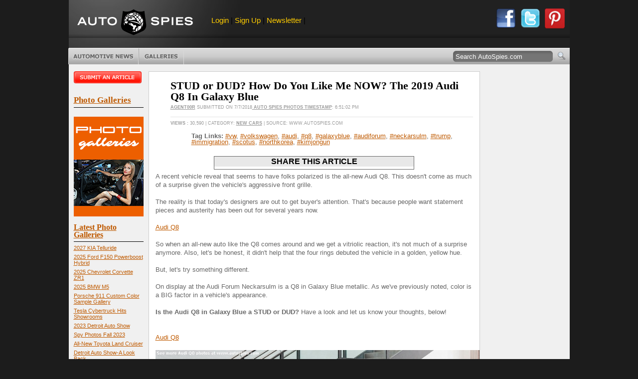

--- FILE ---
content_type: text/html; charset=utf-8
request_url: https://www.autospies.com/news/index.aspx?submissionid=96699
body_size: 86360
content:
<!DOCTYPE HTML PUBLIC "-//W3C//DTD HTML 4.01//EN" "http://www.w3.org/TR/html4/strict.dtd">


<html lang="en" xmlns="http://www.w3.org/1999/xhtml" xmlns:fb="https://www.facebook.com/2008/fbml" >
<head>
	<title>STUD or DUD? How Do You Like Me NOW? The 2019 Audi Q8 In Galaxy Blue  - AutoSpies Auto News</title>
	<meta name="description" content="STUD or DUD? How Do You Like Me NOW? The 2019 Audi Q8 In Galaxy Blue ">
	<meta name="keywords" content="#vw, #volkswagen, #audi, #q8, #galaxyblue, #audiforum, #neckarsulm, #trump, #immigration, #scotus, #northkorea, #kimjongun, STUD or DUD? How Do You Like Me NOW? The 2019 Audi Q8 In Galaxy Blue ">
	<meta name="articleDate" content="2018-07-07">
	
	<link rel="shortcut icon" href="/favicon.ico" type="image/x-icon" />
	<!--<style type="text/css" media="screen">@import url(/includes/style.css);</style>-->
	<link rel="alternate" type="application/rss+xml" href="https://www.autospies.com/rss.aspx" title="AutoSpies News">
	<link rel="stylesheet" type="text/css" href="https://www.autospies.com/includes/style.css" media="screen" />
	<link rel="stylesheet" type="text/css" href="https://www.autospies.com/includes/print.css" media="print" />
	


	<!-- <script type='text/javascript' async src="https://platform-api.sharethis.com/js/sharethis.js#property=63095d6eec51fa0012aaed95&product=inline-share-buttons"></script> -->

	<script type='text/javascript' async src="https://w.sharethis.com/button/buttons.js#property=63095d6eec51fa0012aaed95&product=inline-share-buttons"></script>





	<script async="async" src="https://www.googletagservices.com/tag/js/gpt.js"></script>
	
	
	<script data-ad-client="pub-9598268656985021" async src="https://pagead2.googlesyndication.com/
	pagead/js/adsbygoogle.js"></script> 
		
	
	<!--[if gte IE 5.0]>
    <![if lt IE 7]>
    <link rel="stylesheet" href="/includes/styleIE.css" type="text/css" media="screen" />
    <![endif]>
    <![endif]-->
	
	<script type="text/javascript" src="https://apis.google.com/js/plusone.js"></script>

    <script src="https://www.autospies.com/includes/general.js" type="text/javascript"></script>
    <!--[if !IE]>EFFECTS<![endif]-->
    <script type="text/javascript" src="https://ajax.googleapis.com/ajax/libs/mootools/1.2.1/mootools-yui-compressed.js"></script>
    <script type="text/javascript" src="https://www.autospies.com/includes/rotater.js"></script>
    <script type="text/javascript" src="https://www.autospies.com/includes/mgfxtabs.js"></script>
    <script type="text/javascript" src="https://www.autospies.com/includes/effects.js"></script>
    <script type="text/javascript" src="https://www.autospies.com/includes/UvumiDropdown-compressed.js"></script>
   
    <style>
	
			.filmstrip{
				margin:4px;
			}
			.topphotos{
				/*height:20px;*/
				border:solid 1px #FFFFFF;
				margin:3px;
			}
			.listContent .thumb
			{
				width:150px;
			}
			.article_list_thumb
			{
				float:left;
				display:inline;
				margin:19px 14px 0px 14px;
				padding: 10px 0;
				position:relative;
				width:180px;
				height:100px;
				overflow:hidden;
			}
			.article_list_thumb a img
			{
				width:100%;
				position:absolute;
				top:-20px;
			}
			.articleInfo_List
			{
				width:607px !important;
			}
			.logo
			{
				float:left;
			}
			#topBanner .members
			{
			font-size:1.2em;
			float:left;
			padding:18px 20px;
			}
			.sep
			{
				color: #545454;
			}
			#topBanner .brand
			{
				width:100%;
			}
	</style>
    <!--[if !IE]>/EFFECTS<![endif]-->
	
	
	
	<!-- Nativo Ad Code -->
	<script type="text/javascript" src="//s.ntv.io/serve/load.js" async></script> 
	
	
</head>
<body>
<body onload="ajax('/ajax/loginStatus.aspx', 'loginStatus'); document.forms.aspnetForm.ctl00$middleContent$btnSubmit.disabled=true; document.getElementById('showLoginText').style.visibility='visible';" id="page">
<span id="ctl00_showFMTags">
	<script type="text/javascript" charset="utf-8">
		federated_media_section = "Luxury";
	</script>
</span>

	<form name="aspnetForm" method="post" action="index.aspx?submissionid=96699" onsubmit="javascript:return WebForm_OnSubmit();" id="aspnetForm" style="margin: 0px;">
<div>
<input type="hidden" name="__EVENTTARGET" id="__EVENTTARGET" value="" />
<input type="hidden" name="__EVENTARGUMENT" id="__EVENTARGUMENT" value="" />
<input type="hidden" name="__VIEWSTATE" id="__VIEWSTATE" value="/wEPDwULLTEzMzA3NjUzNzBkGAEFHl9fQ29udHJvbHNSZXF1aXJlUG9zdEJhY2tLZXlfXxYCBQ9jdGwwMCRzZWFyY2hCdG4FI2N0bDAwJG1pZGRsZUNvbnRlbnQkY2hrRW1haWxPblJlcGx5bVoBCu4G3ZL7/3Ge88KqyP63SkI=" />
</div>

<script type="text/javascript">
//<![CDATA[
var theForm = document.forms['aspnetForm'];
if (!theForm) {
    theForm = document.aspnetForm;
}
function __doPostBack(eventTarget, eventArgument) {
    if (!theForm.onsubmit || (theForm.onsubmit() != false)) {
        theForm.__EVENTTARGET.value = eventTarget;
        theForm.__EVENTARGUMENT.value = eventArgument;
        theForm.submit();
    }
}
//]]>
</script>


<script src="/WebResource.axd?d=_KWCP64_YBtLO6p2mTpsArI-76EAdV0ufUvb6QoamcqpV8pIxlqTWDWrNwki2JKSZfKTkoYg9g4VYRrZCL34XAf3Tkk1&amp;t=636040208080000000" type="text/javascript"></script>


<script src="/WebResource.axd?d=YwaF1mPSNk-ub860xWq1BxCJ2lL1RUtie0bKwqMWwRbRZI8WYKpWBvvPl3qFQswHVPYI2aW2zVG8OeMkDPpT5ncF5cI1&amp;t=636040208080000000" type="text/javascript"></script>
<script type="text/javascript">
//<![CDATA[
function WebForm_OnSubmit() {
if (typeof(ValidatorOnSubmit) == "function" && ValidatorOnSubmit() == false) return false;
return true;
}
//]]>
</script>

<div>

	<input type="hidden" name="__VIEWSTATEGENERATOR" id="__VIEWSTATEGENERATOR" value="9E278D9A" />
	<input type="hidden" name="__EVENTVALIDATION" id="__EVENTVALIDATION" value="/wEWDALO4eicBgKakcPUBQL0k7IVAsqz+L0NAtiV1fUGAqOB/94JAqXXxfENAu+r9PMHArfy6YAOAo2PxMIOAoDCoqADAuDVmMwBf/KpuWqO0Jy1sO98Sx/6MVSUnMk=" />
</div>
		<!--[if !IE]>WRAP<![endif]-->
        <div id="wrap">

            <!--[if !IE]>FRAME<![endif]-->
            <div class="frame">
        	
	            <!--[if !IE]>TOP BANNER<![endif]-->
	            <div id="topBanner" class="clearfix">
		            <!--[if !IE]>LEADER<![endif]-->
		            <div id="leader" class="clearfix">
			            <div class="brand">
				            <div class="logo"><a href="/">AutoSpies.com</a></div>
				            <div class="members">
								<span id="loginStatus"></span> 
								<span class="sep"> |</span>  
								<a href="/register.aspx" title="Sign up for our newsletter">Newsletter</a> 
								<span class="sep">|</span>  
								<!--<a href="/rss.aspx" title="Subscribe to our RSS Feed">RSS</a>-->
							</div>
							
							<div style="float:right;margin-right:10px;">
								<a style='float:left;' href="/submit/" target="_blank"><img src="https://www.autospies.com/images/facebook_share_round.png" alt="Login with Facebook" width="40px" height="40px"></a>
                                <a style='float:left;margin-left:9px;' href="http://twitter.com/autospies" target="_blank"><img src="https://www.autospies.com/images/twitter_share_round.png" alt="Follow us on Twitter" width="40px" height="40px"></a>
							    <a style='float:left;margin-left:9px;' href="http://pinterest.com/autospies/" target="_blank"><img src="https://www.autospies.com/images/pinterest_share_round.png" alt="Follow us on Pinterest" width="40px" height="40px"></a>
							</div>
			            </div>
						
			            <!--<div class="ad" style="visibility: hidden;"> -->
							<!-- FM Leaderboard Zone 
							<script type='text/javascript' src='http://static.fmpub.net/zone/226'></script>
							 FM Leaderboard Zone -->
								
								<!-- BOF Porsche 728x90 Ad 
										<script type='text/javascript'>
										var page_count = "off";           
										if (typeof OAS_rdl == "undefined") {
										document.write("<scr" + "ipt type='text/javascript' src='http://oasc12.247realmedia.com/Scripts/oas_analytics.js'></scr" + "ipt>"); page_count = "on";} var MMI_ClickURL = ""; var OAS_searchterms = ""; var OAS_taxonomy ="muid=0"; </script> <script type="text/javascript"> var MMI_RNS =  (new String(Math.random())).substring(2, 11); var MMI_URL="http://msite.martiniadnetwork.com/index/?pid=1000000671202&sid=1000003292710&loc="+ encodeURIComponent(window.location.toString()) + "&rnd=" + MMI_RNS; MMI_ClickURL += ((MMI_ClickURL.split("/").length - 1) % 2 )?  "/": ""; if (document.referrer != "") MMI_URL += "&ref=" + encodeURIComponent(document.referrer.substring(0,255));
										document.write("<script type='text/javascript' src='" + MMI_URL + "'></scr" + "ipt>");
										if(typeof(OAS_pubclick) == "undefined")
										var OAS_pubclick = 'http://msite.martiniadnetwork.com/action/track/type/0/pid/1000000671202/sid/1000003292710/loc/' + encodeURIComponent(window.location.toString().substring(0,255)) + '/pubclick/' + MMI_ClickURL; </script> <script type='text/javascript'> var OAS_sitepage = "autospies.com/porschepanamera_Q3Q4_2011";
										var OAS_pos = "Top";
										var OAS_RNS = (new String(Math.random())).substring(2, 11); OAS_searchterms == "" ? OAS_searchterms = "" : OAS_searchterms += "&"; if (page_count != "on") {OAS_taxonomy += "&oas_pv=no_analytics&";} if (typeof OAS_rdl == "undefined") { var OAS_rdl = ""; var OAS_CA = "";} OAS_query = "_RM_HTML_CLICK_=" + OAS_pubclick + "&" + OAS_searchterms + "XE&" + OAS_taxonomy + "&" + OAS_rdl + "&if_nt_CookieAccept=" + OAS_CA + "&XE"; document.write("<scr" + "ipt type='text/javascript' src='http://oasc12.247realmedia.com/RealMedia/ads/adstream_jx.ads/" + OAS_sitepage + "/1" + OAS_RNS + "@" + OAS_pos + "?" + OAS_query + "'></scr" + "ipt>"); document.write("<scr" + "ipt type='text/javascript' src='http://oasc12.247realmedia.com/RealMedia/ads/adstream_jx.ads/" + OAS_sitepage + "/1" + OAS_RNS + "@x96?XE&oas_pv=no_analytics&XE'></scr" + "ipt>"); if (typeof MMI_AdScript == "function") MMI_AdScript(1,"Top"); </script>
								EOF Porsche 728x90 Ad -->		
																
			           <!-- </div> -->



		            </div>
					
					<div style="text-align:center;" class="clearfix">
						<div class="ad" style="width:100%;">
							<!--
							<script async src="https://pagead2.googlesyndication.com/pagead/js/adsbygoogle.js"></script>
							 728x90 - Display Ad (Web) - TTECH 
							<ins class="adsbygoogle"
							     style="display:inline-block;width:728px;height:90px"
							     data-ad-client="ca-pub-6989692995123036"
							     data-ad-slot="9049014073"></ins>
							<script>

							     (adsbygoogle = window.adsbygoogle || []).push({});
							</script>
							-->

							<!-- FM Leaderboard Zone  
							<script type='text/javascript' src='http://static.fmpub.net/zone/226'></script>
							  FM Leaderboard Zone -->
								
								<!-- BOF Porsche 728x90 Ad 
										<script type='text/javascript'>
										var page_count = "off";           
										if (typeof OAS_rdl == "undefined") {
										document.write("<scr" + "ipt type='text/javascript' src='http://oasc12.247realmedia.com/Scripts/oas_analytics.js'></scr" + "ipt>"); page_count = "on";} var MMI_ClickURL = ""; var OAS_searchterms = ""; var OAS_taxonomy ="muid=0"; </script> <script type="text/javascript"> var MMI_RNS =  (new String(Math.random())).substring(2, 11); var MMI_URL="http://msite.martiniadnetwork.com/index/?pid=1000000671202&sid=1000003292710&loc="+ encodeURIComponent(window.location.toString()) + "&rnd=" + MMI_RNS; MMI_ClickURL += ((MMI_ClickURL.split("/").length - 1) % 2 )?  "/": ""; if (document.referrer != "") MMI_URL += "&ref=" + encodeURIComponent(document.referrer.substring(0,255));
										document.write("<script type='text/javascript' src='" + MMI_URL + "'></scr" + "ipt>");
										if(typeof(OAS_pubclick) == "undefined")
										var OAS_pubclick = 'http://msite.martiniadnetwork.com/action/track/type/0/pid/1000000671202/sid/1000003292710/loc/' + encodeURIComponent(window.location.toString().substring(0,255)) + '/pubclick/' + MMI_ClickURL; </script> <script type='text/javascript'> var OAS_sitepage = "autospies.com/porschepanamera_Q3Q4_2011";
										var OAS_pos = "Top";
										var OAS_RNS = (new String(Math.random())).substring(2, 11); OAS_searchterms == "" ? OAS_searchterms = "" : OAS_searchterms += "&"; if (page_count != "on") {OAS_taxonomy += "&oas_pv=no_analytics&";} if (typeof OAS_rdl == "undefined") { var OAS_rdl = ""; var OAS_CA = "";} OAS_query = "_RM_HTML_CLICK_=" + OAS_pubclick + "&" + OAS_searchterms + "XE&" + OAS_taxonomy + "&" + OAS_rdl + "&if_nt_CookieAccept=" + OAS_CA + "&XE"; document.write("<scr" + "ipt type='text/javascript' src='http://oasc12.247realmedia.com/RealMedia/ads/adstream_jx.ads/" + OAS_sitepage + "/1" + OAS_RNS + "@" + OAS_pos + "?" + OAS_query + "'></scr" + "ipt>"); document.write("<scr" + "ipt type='text/javascript' src='http://oasc12.247realmedia.com/RealMedia/ads/adstream_jx.ads/" + OAS_sitepage + "/1" + OAS_RNS + "@x96?XE&oas_pv=no_analytics&XE'></scr" + "ipt>"); if (typeof MMI_AdScript == "function") MMI_AdScript(1,"Top"); </script>
								EOF Porsche 728x90 Ad -->		
																
			            </div>
					</div>
					
					
					
					
		            <!--[if !IE]>/LEADER<![endif]-->
        			
		            <!--[if !IE]>TICKER<![endif]-->
		           
		           <!-- <iframe id="tickerFrame" name="tickerFrame" src="/ticker.aspx" width="1005" height="100" marginheight="0" marginwidth="0" frameborder="0" scrolling="no" style="border:none;"></iframe> -->
        			
		            <!--[if !IE]>RIBBON<![endif]-->
		           <!-- <iframe id="ribbonFrame" name="ribbonFrame" src="/ribbon.aspx" width="1005" height="26" marginheight="0" marginwidth="0" frameborder="0" scrolling="no" style="border:none;"></iframe> -->
        			
		            <!--[if !IE]>MENU BAR<![endif]-->
		            <div id="menuBar" class="clearfix">
        				
			            <!--[if !IE]>NAV<![endif]-->
			            <ul id="menu" class="dropdown">
			            <li class="news btn"><a href="/news/recent.aspx" class="btn" title="Automotive News">Automotive News</a>
				            <ul class="subnav">
				            <li><a href="/topnews/" title="Top Automotive News"><strong>Top News</strong></a></li>
				            <li><a href="/news/recent.aspx" title="Most Recent Automotive News"><strong>Most Recent</strong></a></li>
				            <li><a href="/category/index.aspx?category=Spy Shots">Spy Shots</a></li>
<li><a href="/category/index.aspx?category=Spy News">Spy News</a></li>
<li><a href="/category/index.aspx?category=New Cars">New Cars</a></li>
<li><a href="/category/index.aspx?category=Misc News">Misc News</a></li>
<li><a href="/category/index.aspx?category=Photo Galleries">Photo Galleries</a></li>
<li><a href="/category/index.aspx?category=Reviews">Reviews</a></li>
<li><a href="/category/index.aspx?category=Report Cards">Report Cards</a></li>
<li><a href="/category/index.aspx?category=Videos">Videos</a></li>
<li><a href="/category/index.aspx?category=Polls">Polls</a></li>
<li><a href="/category/index.aspx?category=Rumors">Rumors</a></li>
<li><a href="/category/index.aspx?category=Auto Sales">Auto Sales</a></li>

				            <li class="last"><a href="/submit/">Submit An Article</a></li>
				            </ul>
			            </li>
			            <!--
			            <li class="reviews btn"><a href="http://www.dealerrater.com/" target="_blank" title="Car Dealer Reviews" class="btn">Dealer Reviews</a></li>
			            <li class="classifieds btn"><a href="#" class="btn" title="Free Classified Ads">Free Classifieds</a>
				            <ul class="subnav">
				            <li><a href="#" title="Search Classified Ads">Search Listings</a></li>
				            <li class="last"><a href="http://www.dealerrater.com/classifieds/" title="Sell Your Car" onclick="window.open('http://www.dealerrater.com/classifieds/sell.aspx?affId=101', 'classifieds', 'width=700, height=700, toolbar=no, menubar=no, resizable=yes, scrollbars=yes'); return false;">Sell Your Car</a></li>
				            </ul>
			            </li>
						-->
			            <li class="galleries btn"><a href="http://shows.autospies.com/" title="Auto Show Photos" class="btn">Photo Galleries</a>
			            	
				            <ul class="subnav">
				           <!-- [if !IE]>Only show the last 10 then link to the archive<![endif] -->
				            <li><a href="http://shows.autospies.com/gallery/show.asp?galleryid=1408" title="2023 Detroit Auto Show">2023 Detroit Auto Show</a></li><li><a href="http://shows.autospies.com/gallery/show.asp?galleryid=1407" title="Spy Photos Fall 2023">Spy Photos Fall 2023</a></li><li><a href="http://shows.autospies.com/gallery/show.asp?galleryid=1404" title="Detroit Auto Show-A Look Back">Detroit Auto Show-A Look Back</a></li><li><a href="http://shows.autospies.com/gallery/show.asp?galleryid=1403" title="RAM 1500 Revolution">RAM 1500 Revolution</a></li><li><a href="http://shows.autospies.com/gallery/show.asp?galleryid=1401" title="LA Auto Show">LA Auto Show</a></li><li><a href="http://shows.autospies.com/gallery/show.asp?galleryid=1383" title="2022 NAIAS NY Auto Show">2022 NAIAS NY Auto Show</a></li><li><a href="http://shows.autospies.com/gallery/show.asp?galleryid=1353" title="Singer Porsche 911 Samples">Singer Porsche 911 Samples</a></li><li><a href="http://shows.autospies.com/gallery/show.asp?galleryid=1325" title="2022 Mercedes-Benz CLS">2022 Mercedes-Benz CLS</a></li><li><a href="http://shows.autospies.com/gallery/show.asp?galleryid=1281" title="Beijing Exhibition-Auto China 2020">Beijing Exhibition-Auto China 2020</a></li><li><a href="http://shows.autospies.com/gallery/show.asp?galleryid=1280" title="Infiniti QX60 Monograph ">Infiniti QX60 Monograph </a></li><li><a href="http://shows.autospies.com/gallery/show.asp?galleryid=1277" title="Auto Tech & Gadgets 2020">Auto Tech & Gadgets 2020</a></li><li><a href="http://shows.autospies.com/gallery/show.asp?galleryid=1259" title="2021 Ford Bronco Family">2021 Ford Bronco Family</a></li><li><a href="http://shows.autospies.com/gallery/show.asp?galleryid=1257" title="Best Spy Photos Of Summer 2020">Best Spy Photos Of Summer 2020</a></li><li><a href="http://shows.autospies.com/gallery/show.asp?galleryid=1256" title="2021 Dodge Durango Charger Challenger Hellcat">2021 Dodge Durango Charger Challenger Hellcat</a></li><li><a href="http://shows.autospies.com/gallery/show.asp?galleryid=1242" title="2021 BMW 5-Series Spy Shots">2021 BMW 5-Series Spy Shots</a></li><li><a href="http://shows.autospies.com/gallery/show.asp?galleryid=1241" title="Spy Shots May 2020">Spy Shots May 2020</a></li><li><a href="http://shows.autospies.com/gallery/show.asp?galleryid=1236" title="Geneva Motor Show">Geneva Motor Show</a></li><li><a href="http://shows.autospies.com/gallery/show.asp?galleryid=1235" title="Geneva Motor Show Preview">Geneva Motor Show Preview</a></li><li><a href="http://shows.autospies.com/gallery/show.asp?galleryid=1231" title="2020 Consumer Electronics Show (CES)">2020 Consumer Electronics Show (CES)</a></li><li><a href="http://shows.autospies.com/gallery/show.asp?galleryid=1226" title="2019 LA Auto Show">2019 LA Auto Show</a></li>
				            <li class="last"><a href="http://shows.autospies.com/" title="Auto Show Photos" class="right">View more galleries&#8230;</a></li>
				            </ul>
				            
			            </li>
			            </ul>
			            <!--[if !IE]>/NAV<![endif]-->
        				
			            <!--[if !IE]>SEARCH<![endif]-->
			            <div id="searchForm">
				       
							 <fieldset>
				                <input name="ctl00$q" type="text" value="Search AutoSpies.com" id="ctl00_q" onclick="this.value='';" onkeypress="return clickButton(event, 'ctl00_searchBtn')" /><input type="image" name="ctl00$searchBtn" id="ctl00_searchBtn" src="https://www.autospies.com/images/btn-search.gif" style="border-width:0px;" />
				            </fieldset>
			            </div>
			            <!--[if !IE]>/SEARCH<![endif]-->
        				
		            </div>
		            <!--[if !IE]>/MENU BAR<![endif]-->
	            </div>
	            <!--[if !IE]>/TOP BANNER<![endif]-->
        		
	            <!--[if !IE]>CONTENT<![endif]-->
	            <div id="content" class="clearfix">
        		    <!--[if !IE]>MAIN COLUMN<![endif]-->
		            <div id="mainCol" class="clearfix">
		                
    <style>
        .gallistitem {
            vertical-align: top;
            text-align: center;
        }

        #globalGalleryList {
            margin: 6px;
            padding: 3px;
            border: solid 1px #666666;
            background-color: #E8E8E8;
            width: 645px;
        }

        .gallisttitle {
            font-size: 16px;
            font-weight: bold;
            padding: 2px;
            color: #000000;
        }

            .gallisttitle a {
                font-size: 16px;
                color: #000000;
                text-decoration: none;
            }

        .topphotos {
            width: 100px;
        }

        .socialmediabox {
            margin: 5px;
            border: solid 1px #666666;
            width: 400px;
            padding-bottom: 5px;
        }

        #socialmediatitle {
            padding: 4px;
            color: #000000;
            font-size: 16px;
            font-weight: bold;
            background-color: #E8E8E8;
        }


        #st-1.st-hidden {
            opacity: 1
        }

        .stButton .stBubble {
        visibility: hidden;
        display: none;
        }

        .st_fblike_vcount{
        visibility: hidden;
        display: none;
        }

        .st_plusone_vcount{
        visibility: hidden;
        display: none;
        }

        .tiktok-embed{
        height: 1000px;
        border: 1px solid yellow;
        /*border: 0 !important;*/
        padding: 0;
        min-width: 97% !important;
        max-width: 97% !important;
        margin: 0 auto; 
        }


    </style>




    <div id="fb-root"></div>
    <script>(function (d, s, id) {
            var js, fjs = d.getElementsByTagName(s)[0];
            if (d.getElementById(id)) return;
            js = d.createElement(s); js.id = id;
            js.src = 'https://connect.facebook.net/en_US/sdk.js#xfbml=1&version=v3.1&appId=216485991738491&autoLogAppEvents=1';
            fjs.parentNode.insertBefore(js, fjs);
        }(document, 'script', 'facebook-jssdk'));</script>
    <div class="page clearfix" style="width: 665px;">
        <div class="articleHead clearfix">
            <div class="articleInfo articleInfo_List"><h1 class="articleTtl">STUD or DUD? How Do You Like Me NOW? The 2019 Audi Q8 In Galaxy Blue </h1><p class="articleMeta"><a href="/users/Agent00R/" title="Agent00R's AgentSpace">Agent00R</a> submitted on 7/7/2018<a href="http://shows.autospies.com/gallery/" target="_blank" title="Auto Spies" rel="nofollow">  Auto Spies Photos Timestamp</a>: 6:51:02 PM</p><p class="articleTags"><b>Views :</b> 30,590 | Category: <a href="/category/New-Cars/" title="More articles from New Cars">New Cars</a> | Source: www.autospies.com</p></div>
            <div style="padding-left: 86px">
                <b>Tag Links:</b> <a href="/tag/vw/" class="infoLink" title="vw">#vw</a>, <a href="/tag/volkswagen/" class="infoLink" title="volkswagen"> #volkswagen</a>, <a href="/tag/audi/" class="infoLink" title="audi"> #audi</a>, <a href="/tag/q8/" class="infoLink" title="q8"> #q8</a>, <a href="/tag/galaxyblue/" class="infoLink" title="galaxyblue"> #galaxyblue</a>, <a href="/tag/audiforum/" class="infoLink" title="audiforum"> #audiforum</a>, <a href="/tag/neckarsulm/" class="infoLink" title="neckarsulm"> #neckarsulm</a>, <a href="/tag/trump/" class="infoLink" title="trump"> #trump</a>, <a href="/tag/immigration/" class="infoLink" title="immigration"> #immigration</a>, <a href="/tag/scotus/" class="infoLink" title="scotus"> #scotus</a>, <a href="/tag/northkorea/" class="infoLink" title="northkorea"> #northkorea</a>, <a href="/tag/kimjongun/" class="infoLink" title="kimjongun"> #kimjongun</a><br /><br /></div>
            <div>
                </div>
        </div>

        <div class="articleContent">
            <div align="center">

                <div class="socialmediabox">
                    <div id="socialmediatitle">SHARE THIS ARTICLE</div>

                   
                    <!-- ShareThis BEGIN -->
                    <div class="sharethis-inline-share-buttons"></div>
                    <!-- ShareThis END -->

                    <span class='st_facebook_vcount' displayText='Facebook'></span><span class='st_twitter_vcount' displayText='Tweet'></span><span class='st_pinterest_vcount' displayText='Pinterest'></span><span class='st_email_vcount' displayText='Email'></span><span class='st_plusone_vcount' displayText='Google +1'></span><span class='st_fblike_vcount' displayText='Facebook Like'></span>



                </div>

            </div>

            <div id="top">
            </div>

            <!-- BOF Kontera Zone Tag -->
            <div class="KonaBody">

                <p><span id="intelliTXT">
                    A recent vehicle reveal that seems to have folks polarized is the all-new Audi Q8. This doesn't come as much of a surprise given the vehicle's aggressive front grille. <br /><br />The reality is that today's designers are out to get buyer's attention. That's because people want statement pieces and austerity has been out for several years now.<br /><br /><a href="http://shows.autospies.com/gallery/Audi-Q8-1159/page1/" target="_blank">Audi Q8</a><br /><br />So when an all-new auto like the Q8 comes around and we get a vitriolic reaction, it's not much of a surprise anymore. Also, let's be honest, it didn't help that the four rings debuted the vehicle in a golden, yellow hue. <br /><br />But, let's try something different. <br /><br />On display at the Audi Forum Neckarsulm is a Q8 in Galaxy Blue metallic. As we've previously noted, color is a BIG factor in a vehicle's appearance. <br /><br /><b>Is the Audi Q8 in Galaxy Blue a STUD or DUD? </b>Have a look and let us know your thoughts, below!<br /><br /><br /><a href="http://shows.autospies.com/gallery/Audi-Q8-1159/page1/" target="_blank">Audi Q8</a><br /><br /><a target="_blank" href="http://shows.autospies.com/gallery/photo.aspx?galleryId=1159&amp;imageId=286482&amp;sort=&amp;="><img src="http://shows.autospies.com/gallery/auto-show-photos.asp?imageId=286482&amp;galleryId=1159" width="650" height="404" alt="" /></a><br /> <br /><a target="_blank" href="http://shows.autospies.com/gallery/photo.aspx?galleryId=1159&amp;imageId=286483&amp;sort=&amp;="><img src="http://shows.autospies.com/gallery/auto-show-photos.asp?imageId=286483&amp;galleryId=1159" width="650" height="404" alt="" /></a><br type="_moz" /><br /><br /></span></p>
            </div>
            <!-- EOF Kontera Zone Tag -->

        </div>


        <div id="ctl00_middleContent_GalleryHolder" align="center" style="display:none;">
            <iframe id="ctl00_middleContent_gallerydisplay" name="gallerydisplay" height="550" width="660" src="" scrolling="no" frameborder="0"></iframe>
        </div>
        <br />


        <div class="articleImage">
            <a href="/images/users/Agent00R/main/q8_detail_shot_blu_.jpg" title="STUD or DUD? How Do You Like Me NOW? The 2019 Audi Q8 In Galaxy Blue " target="_blank"><img src="/images/users/Agent00R/main/q8_detail_shot_blu_.jpg" alt="STUD or DUD? How Do You Like Me NOW? The 2019 Audi Q8 In Galaxy Blue "  style="width: 500px; border: 2px solid #ffcc00;" /></a>
        </div>

        <div align="center" id="globalGalleryList" style="display: block;">
            <div class="gallisttitle"><a href="http://shows.autospies.com/gallery/">Most Viewed Photos on AutoSpies.com RIGHT NOW!</a></div>
            <table cellpadding="0" cellspacing="0"><tr><td align="center" class="gallistitem"><a href="http://shows.autospies.com/gallery/photo.aspx?imageId=311940&galleryId=1416" target="_blank"><img src="http://shows.autospies.com/gallery/2027-kia-telluride-th/23872_2027_Kia_Telluride_SXP.jpg" class="topphotos" /></a><br /><a href="http://shows.autospies.com/gallery/show.asp?galleryId=1416" target="_blank"><span class="galtitle">2027 KIA Telluride</span></a></td><td align="center" class="gallistitem"><a href="http://shows.autospies.com/gallery/photo.aspx?imageId=311824&galleryId=1413" target="_blank"><img src="http://shows.autospies.com/gallery/2025-ford-f150-powerboost-hybrid-king-ranch-th/IMG_5290_SnapseedCopy.jpg" class="topphotos" /></a><br /><a href="http://shows.autospies.com/gallery/show.asp?galleryId=1413" target="_blank"><span class="galtitle">2025 Ford F150 Powerboost Hybrid</span></a></td><td align="center" class="gallistitem"><a href="http://shows.autospies.com/gallery/photo.aspx?imageId=311804&galleryId=1412" target="_blank"><img src="http://shows.autospies.com/gallery/2025-chevrolet-corvette-zr1-th/chevrolet-corvette-zr1-convertible-101.jpg" class="topphotos" /></a><br /><a href="http://shows.autospies.com/gallery/show.asp?galleryId=1412" target="_blank"><span class="galtitle">2025 Chevrolet Corvette ZR1</span></a></td></tr></table>
            <div class="gallisttitle">LAST 5 GALLERIES</div>
        </div>

        <center>
            <script type="text/javascript"><!--
google_ad_client = "pub-6989692995123036";
google_ad_slot = "9696365013";
google_ad_width = 336;
google_ad_height = 280;
//-->
</script>
<script type="text/javascript" src="http://pagead2.googlesyndication.com/pagead/show_ads.js"></script>


            <!-- BOF Range Rover Ad 
			<br><br>
			
			<script type='text/javascript'>
			var page_count = "off";           
			if (typeof OAS_rdl == "undefined") {
			document.write("<scr" + "ipt type='text/javascript' src='http://oasc12.247realmedia.com/Scripts/oas_analytics.js'></scr" + "ipt>"); 
			page_count = "on";}
			var MMI_ClickURL = ""; 
			var OAS_searchterms = "";
			var OAS_taxonomy ="muid=0";
			</script>
			<script type="text/javascript">
			var MMI_RNS =  (new String(Math.random())).substring(2, 11);
			var MMI_URL="http://msite.martiniadnetwork.com/index/?pid=1000000671202&sid=1000003292710&loc="+ encodeURIComponent(window.location.toString()) + "&rnd=" + MMI_RNS;
			MMI_ClickURL += ((MMI_ClickURL.split("/").length - 1) % 2 )?  "/": "";
			if (document.referrer != "") MMI_URL += "&ref=" + encodeURIComponent(document.referrer.substring(0,255));
			document.write("<script type='text/javascript' src='" + MMI_URL + "'></scr" + "ipt>");
			if(typeof(OAS_pubclick) == "undefined")
			var OAS_pubclick = 'http://msite.martiniadnetwork.com/action/track/type/0/pid/1000000671202/sid/1000003292710/loc/' + encodeURIComponent(window.location.toString().substring(0,255)) + '/pubclick/' + MMI_ClickURL;
			</script>
			<script type='text/javascript'>
			var OAS_sitepage = "autospies.com/RangeRoverEvoque_Q4_2011_HPTO";
			var OAS_pos = "Middle";
			var OAS_RNS = (new String(Math.random())).substring(2, 11);
			OAS_searchterms == "" ? OAS_searchterms = "" : OAS_searchterms += "&";
			if (page_count != "on") {OAS_taxonomy += "&oas_pv=no_analytics&";}
			if (typeof OAS_rdl == "undefined") { var OAS_rdl = ""; var OAS_CA = "";}
			OAS_query = "_RM_HTML_CLICK_=" + OAS_pubclick + "&" + OAS_searchterms + "XE&" + OAS_taxonomy + "&" + OAS_rdl + "&if_nt_CookieAccept=" + OAS_CA + "&XE";
			document.write("<scr" + "ipt type='text/javascript' src='http://oasc12.247realmedia.com/RealMedia/ads/adstream_jx.ads/" + OAS_sitepage + "/1" + OAS_RNS + "@" + OAS_pos + "?" + OAS_query + "'></scr" + "ipt>");
			document.write("<scr" + "ipt type='text/javascript' src='http://oasc12.247realmedia.com/RealMedia/ads/adstream_jx.ads/" + OAS_sitepage + "/1" + OAS_RNS + "@x96?XE&oas_pv=no_analytics&XE'></scr" + "ipt>");
			if (typeof MMI_AdScript == "function") MMI_AdScript(1,"Middle");
			</script>
			
			
			 EOF Range Rover Ad -->

        </center>

        <div class="article author clearfix">
            <h4>About the Author</h4>
            <div class="thumb"><a href="/users/Agent00R/"><img src="https://www.autospies.com/images/users/Agent00R//icon.jpg" alt="Agent00R" width="60" height="60" /></a></div><div class="articleInfo"><blockquote><div class="quote"><p>"There are two opinions in this world.  Mine and the wrong one." -- Jeremy Clarkson</p></div><p class="by">&#8212; <strong>Agent00R</strong> (<a href="/users/Agent00R/" title="Visit Agent009's profile profile">View Profile</a>)</p></blockquote></div>
        </div>
    </div>
    <div>

        <!--
		<script type="text/javascript"><!--
        google_ad_client = "pub-6989692995123036";
        /* 728x90, AS Article Bottom */
        google_ad_slot = "1155954952";
        google_ad_width = 728;
        google_ad_height = 90;
     
        </script>
        <script type="text/javascript" src="http://pagead2.googlesyndication.com/pagead/show_ads.js"></script>
		   //-->

    </div>
    <div class="comments">
        <br />


<div id="disqus_thread"></div>
<script>
    /**
    *  RECOMMENDED CONFIGURATION VARIABLES: EDIT AND UNCOMMENT THE SECTION BELOW TO INSERT DYNAMIC VALUES FROM YOUR PLATFORM OR CMS.
    *  LEARN WHY DEFINING THESE VARIABLES IS IMPORTANT: https://disqus.com/admin/universalcode/#configuration-variables    */
    
    var disqus_config = function () {
    this.page.url = "https://autospies.com/news/index.aspx?submissionid=" & objRdr("submissionId");  // Replace PAGE_URL with your page's canonical URL variable
    this.page.identifier = "https://autospies.com/news/index.aspx?submissionid=" & objRdr("submissionId"); // Replace PAGE_IDENTIFIER with your page's unique identifier variable
    this.page.title = "https://autospies.com/news/index.aspx?submissionid=" & objRdr("submissionId"); // a unique title for each page where Disqus is present
    };
    
    (function() { // DON'T EDIT BELOW THIS LINE
    var d = document, s = d.createElement('script');
    s.src = 'https://autospies-com.disqus.com/embed.js';
    s.setAttribute('data-timestamp', +new Date());
    (d.head || d.body).appendChild(s);
    })();
</script>
<noscript>Please enable JavaScript to view the <a href="https://disqus.com/?ref_noscript">comments powered by Disqus.</a></noscript>







       <!--
        <a name="usercomments"></a>
        <h3>User Comments</h3>
        <div class="article comment  clearfix"><div class="thumb"><a href="/users/MDarringer/" title="MDarringer"><img src="https://www.autospies.com/images/default-icon.gif" alt="MDarringer" width="60" height="60" /></a></div><div class="articleInfo"><blockquote><div class="quote"><p>The hideous grille is the issue for me.</p></div><p class="by">&#8212; <strong>MDarringer</strong> (<a href="/users/MDarringer/" title="Visit MDarringer's profile profile">View Profile</a>)</p></blockquote><p class="articleMeta">Posted on 7/7/2018 9:38:02 PM | <a href="#" onclick="commentReply(1,679014);return false;" title="Reply to this comment">reply to this comment</a> | <span id="boost679014"><strong>Votes: <span class="positive">7</span></strong> <a href="/cast/karma.aspx?commentId=679014&value=2" onclick="ajax('/cast/karma.aspx?commentId=679014&value=2', 'e679014');return false;" style="text-decoration: none;"><span class="down">&nbsp;</span></a><a href="/cast/karma.aspx?commentId=679014&value=1" onclick="ajax('/cast/karma.aspx?commentId=679014&value=1', 'boost679014');return false;" style="text-decoration: none;"><span class="up">&nbsp;</span></a></span></p></div></div>
<div class="article comment reply clearfix"><div class="thumb"><a href="/users/CarCrazedinCali/" title="CarCrazedinCali"><img src="https://www.autospies.com/images/users/CarCrazedinCali//icon.jpg" alt="CarCrazedinCali" width="60" height="60" /></a></div><div class="articleInfo"><blockquote><div class="quote"><p>it looks WAY better when it's blacked out</p></div><p class="by">&#8212; <strong>CarCrazedinCali</strong> (<a href="/users/CarCrazedinCali/" title="Visit CarCrazedinCali's profile profile">View Profile</a>)</p></blockquote><p class="articleMeta">Posted on 7/8/2018 6:59:38 PM |  | <span id="boost679059"><strong>Votes: <span class="negative">0</span></strong> <a href="/cast/karma.aspx?commentId=679059&value=2" onclick="ajax('/cast/karma.aspx?commentId=679059&value=2', 'e679059');return false;" style="text-decoration: none;"><span class="down">&nbsp;</span></a><a href="/cast/karma.aspx?commentId=679059&value=1" onclick="ajax('/cast/karma.aspx?commentId=679059&value=1', 'boost679059');return false;" style="text-decoration: none;"><span class="up">&nbsp;</span></a></span></p></div></div>
<div class="article comment  clearfix"><div class="thumb"><a href="/users/bw5011/" title="bw5011"><img src="https://www.autospies.com/images/default-icon.gif" alt="bw5011" width="60" height="60" /></a></div><div class="articleInfo"><blockquote><div class="quote"><p>I like the color but not the Q3 rims on it. </p></div><p class="by">&#8212; <strong>bw5011</strong> (<a href="/users/bw5011/" title="Visit bw5011's profile profile">View Profile</a>)</p></blockquote><p class="articleMeta">Posted on 7/8/2018 2:33:43 AM | <a href="#" onclick="commentReply(2,679020);return false;" title="Reply to this comment">reply to this comment</a> | <span id="boost679020"><strong>Votes: <span class="positive">3</span></strong> <a href="/cast/karma.aspx?commentId=679020&value=2" onclick="ajax('/cast/karma.aspx?commentId=679020&value=2', 'e679020');return false;" style="text-decoration: none;"><span class="down">&nbsp;</span></a><a href="/cast/karma.aspx?commentId=679020&value=1" onclick="ajax('/cast/karma.aspx?commentId=679020&value=1', 'boost679020');return false;" style="text-decoration: none;"><span class="up">&nbsp;</span></a></span></p></div></div>
<div class="article comment  clearfix"><div class="thumb"><a href="/users/carloslassiter/" title="carloslassiter"><img src="https://www.autospies.com/images/default-icon.gif" alt="carloslassiter" width="60" height="60" /></a></div><div class="articleInfo"><blockquote><div class="quote"><p>I agree with Darringer.</p></div><p class="by">&#8212; <strong>carloslassiter</strong> (<a href="/users/carloslassiter/" title="Visit carloslassiter's profile profile">View Profile</a>)</p></blockquote><p class="articleMeta">Posted on 7/8/2018 7:49:42 AM | <a href="#" onclick="commentReply(3,679021);return false;" title="Reply to this comment">reply to this comment</a> | <span id="boost679021"><strong>Votes: <span class="positive">3</span></strong> <a href="/cast/karma.aspx?commentId=679021&value=2" onclick="ajax('/cast/karma.aspx?commentId=679021&value=2', 'e679021');return false;" style="text-decoration: none;"><span class="down">&nbsp;</span></a><a href="/cast/karma.aspx?commentId=679021&value=1" onclick="ajax('/cast/karma.aspx?commentId=679021&value=1', 'boost679021');return false;" style="text-decoration: none;"><span class="up">&nbsp;</span></a></span></p></div></div>
<div class="article comment  clearfix"><div class="thumb"><a href="/users/mre30/" title="mre30"><img src="https://www.autospies.com/images/default-icon.gif" alt="mre30" width="60" height="60" /></a></div><div class="articleInfo"><blockquote><div class="quote"><p>I see the Q8 and ask WHY?  <br /><br />(a) Its ugly (that grille!); <br /><br />(b) Its the same size as the Q7 (minus third row);<br /><br />(c) Its the same size (same car!) as the Cayenne, Urus, Bentayga, Touareg, etc; <br /><br />(d) In "standard engine" guise it will probably be the most expensive production Audi sold in USA (priced about same as standard engine A8)<br /><br />(e) Its appearance is not different enough from the Q7 (the X5 and X6 are sort of the same size but the X6 has a very different appearance - the upcoming X7 will also likely be very differentiated from the X5).  <br /><br />(g) I'm puzzled as to why someone would by this and not just buy a Cayenne which will likely be priced about the same and is better looking/better built.</p></div><p class="by">&#8212; <strong>mre30</strong> (<a href="/users/mre30/" title="Visit mre30's profile profile">View Profile</a>)</p></blockquote><p class="articleMeta">Posted on 7/8/2018 8:02:36 AM | <a href="#" onclick="commentReply(4,679022);return false;" title="Reply to this comment">reply to this comment</a> | <span id="boost679022"><strong>Votes: <span class="positive">8</span></strong> <a href="/cast/karma.aspx?commentId=679022&value=2" onclick="ajax('/cast/karma.aspx?commentId=679022&value=2', 'e679022');return false;" style="text-decoration: none;"><span class="down">&nbsp;</span></a><a href="/cast/karma.aspx?commentId=679022&value=1" onclick="ajax('/cast/karma.aspx?commentId=679022&value=1', 'boost679022');return false;" style="text-decoration: none;"><span class="up">&nbsp;</span></a></span></p></div></div>
<div class="article comment  clearfix"><div class="thumb"><a href="/users/llaroo/" title="llaroo"><img src="https://www.autospies.com/images/default-icon.gif" alt="llaroo" width="60" height="60" /></a></div><div class="articleInfo"><blockquote><div class="quote"><p>yup, I love Audi but they are struggling with grille design, In fact most brands seem to struggle, look at Lexus, even BMW with the kidney shape to adhere to. I think Jaguar has the cleanest more consistent grille design.</p></div><p class="by">&#8212; <strong>llaroo</strong> (<a href="/users/llaroo/" title="Visit llaroo's profile profile">View Profile</a>)</p></blockquote><p class="articleMeta">Posted on 7/8/2018 8:51:33 AM | <a href="#" onclick="commentReply(5,679024);return false;" title="Reply to this comment">reply to this comment</a> | <span id="boost679024"><strong>Votes: <span class="positive">2</span></strong> <a href="/cast/karma.aspx?commentId=679024&value=2" onclick="ajax('/cast/karma.aspx?commentId=679024&value=2', 'e679024');return false;" style="text-decoration: none;"><span class="down">&nbsp;</span></a><a href="/cast/karma.aspx?commentId=679024&value=1" onclick="ajax('/cast/karma.aspx?commentId=679024&value=1', 'boost679024');return false;" style="text-decoration: none;"><span class="up">&nbsp;</span></a></span></p></div></div>
<div class="article comment reply clearfix"><div class="thumb"><a href="/users/MDarringer/" title="MDarringer"><img src="https://www.autospies.com/images/default-icon.gif" alt="MDarringer" width="60" height="60" /></a></div><div class="articleInfo"><blockquote><div class="quote"><p>They are all using the gaping hole feature for no obvious reason. Pedestrian laws relating to cars can be met without a giant gaping hole.</p></div><p class="by">&#8212; <strong>MDarringer</strong> (<a href="/users/MDarringer/" title="Visit MDarringer's profile profile">View Profile</a>)</p></blockquote><p class="articleMeta">Posted on 7/8/2018 11:56:37 AM |  | <span id="boost679030"><strong>Votes: <span class="negative">-1</span></strong> <a href="/cast/karma.aspx?commentId=679030&value=2" onclick="ajax('/cast/karma.aspx?commentId=679030&value=2', 'e679030');return false;" style="text-decoration: none;"><span class="down">&nbsp;</span></a><a href="/cast/karma.aspx?commentId=679030&value=1" onclick="ajax('/cast/karma.aspx?commentId=679030&value=1', 'boost679030');return false;" style="text-decoration: none;"><span class="up">&nbsp;</span></a></span></p></div></div>
<div class="article comment  clearfix"><div class="thumb"><a href="/users/vdiv/" title="vdiv"><img src="https://www.autospies.com/images/users/vdiv//icon.JPG" alt="vdiv" width="60" height="60" /></a></div><div class="articleInfo"><blockquote><div class="quote"><p>Like the color, but the name is weird, why not Ocean Blue?  The pokey rear wiper needs to hide underneath the spoiler.  The front-end and the interior are way too busy for me.</p></div><p class="by">&#8212; <strong>vdiv</strong> (<a href="/users/vdiv/" title="Visit vdiv's profile profile">View Profile</a>)</p></blockquote><p class="articleMeta">Posted on 7/8/2018 10:24:27 AM | <a href="#" onclick="commentReply(6,679026);return false;" title="Reply to this comment">reply to this comment</a> | <span id="boost679026"><strong>Votes: <span class="positive">4</span></strong> <a href="/cast/karma.aspx?commentId=679026&value=2" onclick="ajax('/cast/karma.aspx?commentId=679026&value=2', 'e679026');return false;" style="text-decoration: none;"><span class="down">&nbsp;</span></a><a href="/cast/karma.aspx?commentId=679026&value=1" onclick="ajax('/cast/karma.aspx?commentId=679026&value=1', 'boost679026');return false;" style="text-decoration: none;"><span class="up">&nbsp;</span></a></span></p></div></div>
<div class="article comment reply clearfix"><div class="thumb"><a href="/users/MDarringer/" title="MDarringer"><img src="https://www.autospies.com/images/default-icon.gif" alt="MDarringer" width="60" height="60" /></a></div><div class="articleInfo"><blockquote><div class="quote"><p>I guess they didn't want to say teal.</p></div><p class="by">&#8212; <strong>MDarringer</strong> (<a href="/users/MDarringer/" title="Visit MDarringer's profile profile">View Profile</a>)</p></blockquote><p class="articleMeta">Posted on 7/8/2018 11:15:30 AM |  | <span id="boost679029"><strong>Votes: <span class="negative">0</span></strong> <a href="/cast/karma.aspx?commentId=679029&value=2" onclick="ajax('/cast/karma.aspx?commentId=679029&value=2', 'e679029');return false;" style="text-decoration: none;"><span class="down">&nbsp;</span></a><a href="/cast/karma.aspx?commentId=679029&value=1" onclick="ajax('/cast/karma.aspx?commentId=679029&value=1', 'boost679029');return false;" style="text-decoration: none;"><span class="up">&nbsp;</span></a></span></p></div></div>
<div class="article comment  clearfix"><div class="thumb"><a href="/users/carsnyc/" title="carsnyc"><img src="https://www.autospies.com/images/default-icon.gif" alt="carsnyc" width="60" height="60" /></a></div><div class="articleInfo"><blockquote><div class="quote"><p>Front is horrendous </p></div><p class="by">&#8212; <strong>carsnyc</strong> (<a href="/users/carsnyc/" title="Visit carsnyc's profile profile">View Profile</a>)</p></blockquote><p class="articleMeta">Posted on 7/8/2018 8:33:58 PM | <a href="#" onclick="commentReply(11,679064);return false;" title="Reply to this comment">reply to this comment</a> | <span id="boost679064"><strong>Votes: <span class="positive">9</span></strong> <a href="/cast/karma.aspx?commentId=679064&value=2" onclick="ajax('/cast/karma.aspx?commentId=679064&value=2', 'e679064');return false;" style="text-decoration: none;"><span class="down">&nbsp;</span></a><a href="/cast/karma.aspx?commentId=679064&value=1" onclick="ajax('/cast/karma.aspx?commentId=679064&value=1', 'boost679064');return false;" style="text-decoration: none;"><span class="up">&nbsp;</span></a></span></p></div></div>
<div class="article comment  clearfix"><div class="thumb"><a href="/users/TheSteve/" title="TheSteve"><img src="https://www.autospies.com/images/default-icon.gif" alt="TheSteve" width="60" height="60" /></a></div><div class="articleInfo"><blockquote><div class="quote"><p>It looks pretty nice from the outside, though I don't care for the headlights, grill, or tail-lights. They look like VW and Audi are merging into one, which isn't good for a luxury brand.<br /><br />I'm driving an Audi SUV now. It's my first Audi. It'll be my last as a consequence of the Dieselgate debacle. </p></div><p class="by">&#8212; <strong>TheSteve</strong> (<a href="/users/TheSteve/" title="Visit TheSteve's profile profile">View Profile</a>)</p></blockquote><p class="articleMeta">Posted on 7/9/2018 12:45:36 AM | <a href="#" onclick="commentReply(12,679077);return false;" title="Reply to this comment">reply to this comment</a> | <span id="boost679077"><strong>Votes: <span class="positive">1</span></strong> <a href="/cast/karma.aspx?commentId=679077&value=2" onclick="ajax('/cast/karma.aspx?commentId=679077&value=2', 'e679077');return false;" style="text-decoration: none;"><span class="down">&nbsp;</span></a><a href="/cast/karma.aspx?commentId=679077&value=1" onclick="ajax('/cast/karma.aspx?commentId=679077&value=1', 'boost679077');return false;" style="text-decoration: none;"><span class="up">&nbsp;</span></a></span></p></div></div>
<div class="article comment  clearfix"><div class="thumb"><a href="/users/hangtime010/" title="hangtime010"><img src="https://www.autospies.com/images/default-icon.gif" alt="hangtime010" width="60" height="60" /></a></div><div class="articleInfo"><blockquote><div class="quote"><p>Interesting that most internet keyboard critics have the opinion that the Q8 grille is hideous yet most reviewers (both sides of the oceans), who have seen this car in the metal say it looks very good. Just check out some video reviews.</p></div><p class="by">&#8212; <strong>hangtime010</strong> (<a href="/users/hangtime010/" title="Visit hangtime010's profile profile">View Profile</a>)</p></blockquote><p class="articleMeta">Posted on 7/9/2018 9:16:06 AM | <a href="#" onclick="commentReply(13,679087);return false;" title="Reply to this comment">reply to this comment</a> | <span id="boost679087"><strong>Votes: <span class="negative">-4</span></strong> <a href="/cast/karma.aspx?commentId=679087&value=2" onclick="ajax('/cast/karma.aspx?commentId=679087&value=2', 'e679087');return false;" style="text-decoration: none;"><span class="down">&nbsp;</span></a><a href="/cast/karma.aspx?commentId=679087&value=1" onclick="ajax('/cast/karma.aspx?commentId=679087&value=1', 'boost679087');return false;" style="text-decoration: none;"><span class="up">&nbsp;</span></a></span></p></div></div>
<div class="article comment  clearfix"><div class="thumb"><a href="/users/klipprand/" title="klipprand"><img src="https://www.autospies.com/images/default-icon.gif" alt="klipprand" width="60" height="60" /></a></div><div class="articleInfo"><blockquote><div class="quote"><p>Paint the grille body color and it will look better.</p></div><p class="by">&#8212; <strong>klipprand</strong> (<a href="/users/klipprand/" title="Visit klipprand's profile profile">View Profile</a>)</p></blockquote><p class="articleMeta">Posted on 7/9/2018 9:53:28 AM | <a href="#" onclick="commentReply(15,679089);return false;" title="Reply to this comment">reply to this comment</a> | <span id="boost679089"><strong>Votes: <span class="negative">0</span></strong> <a href="/cast/karma.aspx?commentId=679089&value=2" onclick="ajax('/cast/karma.aspx?commentId=679089&value=2', 'e679089');return false;" style="text-decoration: none;"><span class="down">&nbsp;</span></a><a href="/cast/karma.aspx?commentId=679089&value=1" onclick="ajax('/cast/karma.aspx?commentId=679089&value=1', 'boost679089');return false;" style="text-decoration: none;"><span class="up">&nbsp;</span></a></span></p></div></div>
<div class="article comment  clearfix"><div class="thumb"><a href="/users/GermanNut/" title="GermanNut"><img src="https://www.autospies.com/images/default-icon.gif" alt="GermanNut" width="60" height="60" /></a></div><div class="articleInfo"><blockquote><div class="quote"><p>Again, all the naysayers love to criticize Audi's design. Audi's U.S. and global sales growth over the last 5 years proves Audi knows what it's doing. <br /><br />There was so much criticism over the Audi Q7 and Q5 models but they are selling very well. The same will likely happen for the Q8. </p></div><p class="by">&#8212; <strong>GermanNut</strong> (<a href="/users/GermanNut/" title="Visit GermanNut's profile profile">View Profile</a>)</p></blockquote><p class="articleMeta">Posted on 7/9/2018 11:31:32 AM | <a href="#" onclick="commentReply(16,679093);return false;" title="Reply to this comment">reply to this comment</a> | <span id="boost679093"><strong>Votes: <span class="negative">-6</span></strong> <a href="/cast/karma.aspx?commentId=679093&value=2" onclick="ajax('/cast/karma.aspx?commentId=679093&value=2', 'e679093');return false;" style="text-decoration: none;"><span class="down">&nbsp;</span></a><a href="/cast/karma.aspx?commentId=679093&value=1" onclick="ajax('/cast/karma.aspx?commentId=679093&value=1', 'boost679093');return false;" style="text-decoration: none;"><span class="up">&nbsp;</span></a></span></p></div></div>
<div class="article comment  clearfix"><div class="thumb"><a href="/users/GermanNut/" title="GermanNut"><img src="https://www.autospies.com/images/default-icon.gif" alt="GermanNut" width="60" height="60" /></a></div><div class="articleInfo"><blockquote><div class="quote"><p>Just like BMW dumps its 3-Series to Hertz. </p></div><p class="by">&#8212; <strong>GermanNut</strong> (<a href="/users/GermanNut/" title="Visit GermanNut's profile profile">View Profile</a>)</p></blockquote><p class="articleMeta">Posted on 7/9/2018 3:51:37 PM | <a href="#" onclick="commentReply(17,679126);return false;" title="Reply to this comment">reply to this comment</a> | <span id="boost679126"><strong>Votes: <span class="positive">1</span></strong> <a href="/cast/karma.aspx?commentId=679126&value=2" onclick="ajax('/cast/karma.aspx?commentId=679126&value=2', 'e679126');return false;" style="text-decoration: none;"><span class="down">&nbsp;</span></a><a href="/cast/karma.aspx?commentId=679126&value=1" onclick="ajax('/cast/karma.aspx?commentId=679126&value=1', 'boost679126');return false;" style="text-decoration: none;"><span class="up">&nbsp;</span></a></span></p></div></div>
<div class="article comment  clearfix"><div class="thumb"><a href="/users/hangtime010/" title="hangtime010"><img src="https://www.autospies.com/images/default-icon.gif" alt="hangtime010" width="60" height="60" /></a></div><div class="articleInfo"><blockquote><div class="quote"><p>@coch - yeah ok. you have proof of that. Even the guy who does Supercars of London commented that the grille was 'sporty'.<br />@klipprand - you're absolutely right. The pics I've seen of the Q8 with body coloured grille looks much better.<br />I'm indifferent on the look, and will give my honest opinion based on what it looks like in the metal (not from pics)</p></div><p class="by">&#8212; <strong>hangtime010</strong> (<a href="/users/hangtime010/" title="Visit hangtime010's profile profile">View Profile</a>)</p></blockquote><p class="articleMeta">Posted on 7/9/2018 11:54:30 AM | <a href="#" onclick="commentReply(18,679095);return false;" title="Reply to this comment">reply to this comment</a> | <span id="boost679095"><strong>Votes: <span class="negative">-1</span></strong> <a href="/cast/karma.aspx?commentId=679095&value=2" onclick="ajax('/cast/karma.aspx?commentId=679095&value=2', 'e679095');return false;" style="text-decoration: none;"><span class="down">&nbsp;</span></a><a href="/cast/karma.aspx?commentId=679095&value=1" onclick="ajax('/cast/karma.aspx?commentId=679095&value=1', 'boost679095');return false;" style="text-decoration: none;"><span class="up">&nbsp;</span></a></span></p></div></div>
<div class="article comment  clearfix"><div class="thumb"><a href="/users/cidflekken/" title="cidflekken"><img src="https://www.autospies.com/images/default-icon.gif" alt="cidflekken" width="60" height="60" /></a></div><div class="articleInfo"><blockquote><div class="quote"><p>It still looks mundane in Galaxy blue. </p></div><p class="by">&#8212; <strong>cidflekken</strong> (<a href="/users/cidflekken/" title="Visit cidflekken's profile profile">View Profile</a>)</p></blockquote><p class="articleMeta">Posted on 7/9/2018 1:03:53 PM | <a href="#" onclick="commentReply(20,679102);return false;" title="Reply to this comment">reply to this comment</a> | <span id="boost679102"><strong>Votes: <span class="positive">3</span></strong> <a href="/cast/karma.aspx?commentId=679102&value=2" onclick="ajax('/cast/karma.aspx?commentId=679102&value=2', 'e679102');return false;" style="text-decoration: none;"><span class="down">&nbsp;</span></a><a href="/cast/karma.aspx?commentId=679102&value=1" onclick="ajax('/cast/karma.aspx?commentId=679102&value=1', 'boost679102');return false;" style="text-decoration: none;"><span class="up">&nbsp;</span></a></span></p></div></div>

        <a name="addcomment"></a>
        <h3 class="lessmargin">Add your Comments</h3>
        <span id="ctl00_middleContent_err"></span>
        <span id="ctl00_middleContent_rfv1" style="color:Red;display:none;">Please fill in the comment field before you submit.<br /></span>
        <span id="ctl00_middleContent_commentsError">
            <fieldset>
                <div style="display:none">
                    <div id="ctl00_middleContent_pageURL" class="fb-comments" data-href="https://www.autospies.com/news/index.aspx?submissionid=96699" data-numposts="5"></div>
                </div>
                <div class="row">
                    <textarea name="ctl00$middleContent$userComments" rows="2" cols="20" id="ctl00_middleContent_userComments" style="height:100px;width:600px;"></textarea></div>
                <div class="row">
                    <p>
                        Images hosted in your AgentSpace can now be posted in the comments section using the following syntax (case matters):
				        <code>[img]IMAGE URL[/img]</code>
                        <br />
                        <strong>Example:</strong> <code>[img]http://agent001.myautospies.com/images/sample.jpg[/img]</code>
                    </p>
                    <input id="ctl00_middleContent_chkEmailOnReply" type="checkbox" name="ctl00$middleContent$chkEmailOnReply" /><label for="ctl00_middleContent_chkEmailOnReply">Email Me When Someone Replies To My Message</label><br />
                </div>
                <div class="row">
                    <input type="submit" name="ctl00$middleContent$btnSubmit" value="Submit Comment" onclick="javascript:WebForm_DoPostBackWithOptions(new WebForm_PostBackOptions(&quot;ctl00$middleContent$btnSubmit&quot;, &quot;&quot;, true, &quot;&quot;, &quot;&quot;, false, false))" id="ctl00_middleContent_btnSubmit" accesskey="s" />
                    <span id="showLoginText" style="visibility: hidden;"><a href="/login.aspx" onclick="location.href='/login.aspx?ReturnUrl=' + location.href; return false;">Login</a> <span class="sep">|</span> <a href="/register.aspx" onclick="location.href='/register.aspx?ReturnUrl=' + location.href; return false;" title="Not a Member Yet?">Sign Up</a></span>
                </div>
            </fieldset>
            <input type="hidden" name="ctl00$middleContent$sortOrder" id="ctl00_middleContent_sortOrder" value="999" /><input type="hidden" name="ctl00$middleContent$parentId" id="ctl00_middleContent_parentId" value="0" /></span>
        -->




    </div>


		            </div>
		            <!--[if !IE]>/MAIN COLUMN<![endif]-->
        			
		            <!--[if !IE]>LEFT COLUMN<![endif]-->
		            <div id="leftCol" class="clearfix">
			            <div class="widget">
				           <h3 class="submitArticle"><a href="/submit/" title="Submit an Article">Submit an article</a></h3>

				           <!--
						       <a style='float:left;' href="/submit/" target="_blank"><img src="https://www.autospies.com/images/facebook_share_round.png" alt="Login with Facebook" width="40px" height="40px"></a>
                                <a style='float:left;margin-left:9px;' href="http://twitter.com/autospies" target="_blank"><img src="https://www.autospies.com/images/twitter_share_round.png" alt="Follow us on Twitter" width="40px" height="40px"></a>
							    
							    <a style='float:left;margin-left:9px;' href="http://pinterest.com/autospies/" target="_blank"><img src="https://www.autospies.com/images/pinterest_share_round.png" alt="Follow us on Pinterest" width="40px" height="40px"></a>
							    <br><br><br>
						   -->
						   
						   <!--
						    <a href="/submit/" title="Login with FB"><img src="https://www.autospies.com/images/button_fblogin.gif" alt="Login with FB"></a>
							<br><br>
							<a href="http://twitter.com/autospies" target="_blank"><img src="https://www.autospies.com/images/twitter_follow.gif" alt="Follow us on Twitter" width="138px" height="20px"></a>
							<br><br>
							-->
							<!--
							<a href="https://www.autospies.com/register.aspx">Register to vote, post articles, write comments, and interact with fellow auto enthusiasts</a>
						-->
			            </div>
        				
			            <div class="widget ads">
							
			            </div>
        				
			            <div class="widget galleries">
							
						
							
							<!--
							<a href="http://bs.serving-sys.com/BurstingPipe/adServer.bs?cn=tf&c=20&mc=click&pli=2109041&PluID=0&ord=[timestamp]" target="_blank"><img src="https://www.autospies.com/images/911CarreraGTS.jpg"></a>
							<img src="http://bs.serving-sys.com/BurstingPipe/adServer.bs?cn=tf&c=19&mc=imp&pli=2109041&PluID=0&ord=[timestamp]&rtu=-1" width="1" height="1">
                     		-->
							
					 		
							
				            <h3 class="ttl"><a href="http://shows.autospies.com/gallery/">Photo Galleries</a></h3>
                        	




<br>



<!--
<a href="http://shows.autospies.com/gallery/Bimmerfest-2015-910/" title="2015 Bimmerfest"><img src="https://www.autospies.com/images/140x100_bimmerfest.gif" alt="2015 Bimmerfest"></a>

<br><br>
-->
                        <!--
							
							<A HREF="http://ad.doubleclick.net/jump/N6092.125752.AUTOSPIES.COM/B7420045.6;sz=1x1;ord=[timestamp]?">
							<img src="https://www.autospies.com/images/Fiat_Geneva_2013.jpg">
							<IMG SRC="http://ad.doubleclick.net/ad/N6092.125752.AUTOSPIES.COM/B7420045.6;sz=1x1;ord=[timestamp]?" BORDER=0 WIDTH=1 HEIGHT=1 ALT="Advertisement"></A>
						-->
								
								
								
								
								
								

                          		<a href="http://shows.autospies.com/gallery/" title="Photo Galleries"><img src="https://www.autospies.com/images/140x200_photogallery.gif" alt="Photo Galleries"></a>						   
								<br>

							<!--
							
							
							<a href="https://www.autospies.com/news/Black-Friday-Holiday-Gift-Guide-We-SPY-The-BEST-STUFF-To-Make-Your-Holiday-Shopping-A-BREEZE-73484/" title="2012 Holiday gift Guide"><img src="https://www.autospies.com/images/140x100_giftguide.gif" alt="2012 Holiday Gift Guide"></a>						   
							-->
							
						   <!-- <a href="http://shows.autospies.com/gallery/New-York-Auto-Show-278/" title="2011 New York Auto Show"><img src="https://www.autospies.com/images/NYAutoShow2011.gif" alt="2011 New York Auto Show"></a>-->

							<!--<a href="http://shows.autospies.com/gallery/Geneva-Motor-Show-265/page14/" title="2011 Geneva Auto Show"><img src="https://www.autospies.com/images/2011GenevaMotorShow.gif" alt="2011 Geneva Auto Show"></a>-->

							
							<!--
							<a href="http://shows.autospies.com/gallery/Detroit-Auto-Show-242/" title="2011 Detroit Auto Show"><img src="https://www.autospies.com/images/2011DetroitAuto.jpg" alt="2011 Detroit Auto Show"></a>
							-->
							
							
				            <!--
                            <a href="http://shows.autospies.com/gallery/New-York-Auto-Show-156/" title="2010 New York Auto Show"><img src="https://www.autospies.com/images/2010-new-york-auto-show.gif" alt="2010 New York Auto Show" style="border: 0px;" /></a>
                            --><br />
				           
				            <h4 class="ttl"><a href="http://shows.autospies.com/gallery/">Latest Photo Galleries</h4>
				            <ul>
	    			            <li><a href="http://shows.autospies.com/gallery/show.asp?galleryid=1416" title="2027 KIA Telluride">2027 KIA Telluride</a></li><li><a href="http://shows.autospies.com/gallery/show.asp?galleryid=1413" title="2025 Ford F150 Powerboost Hybrid">2025 Ford F150 Powerboost Hybrid</a></li><li><a href="http://shows.autospies.com/gallery/show.asp?galleryid=1412" title="2025 Chevrolet Corvette ZR1">2025 Chevrolet Corvette ZR1</a></li><li><a href="http://shows.autospies.com/gallery/show.asp?galleryid=1411" title="2025 BMW M5">2025 BMW M5</a></li><li><a href="http://shows.autospies.com/gallery/show.asp?galleryid=1410" title="Porsche 911 Custom Color Sample Gallery">Porsche 911 Custom Color Sample Gallery</a></li><li><a href="http://shows.autospies.com/gallery/show.asp?galleryid=1409" title="Tesla Cybertruck Hits Showrooms">Tesla Cybertruck Hits Showrooms</a></li><li><a href="http://shows.autospies.com/gallery/show.asp?galleryid=1408" title="2023 Detroit Auto Show">2023 Detroit Auto Show</a></li><li><a href="http://shows.autospies.com/gallery/show.asp?galleryid=1407" title="Spy Photos Fall 2023">Spy Photos Fall 2023</a></li><li><a href="http://shows.autospies.com/gallery/show.asp?galleryid=1405" title="All-New Toyota Land Cruiser">All-New Toyota Land Cruiser</a></li><li><a href="http://shows.autospies.com/gallery/show.asp?galleryid=1404" title="Detroit Auto Show-A Look Back">Detroit Auto Show-A Look Back</a></li><li><a href="http://shows.autospies.com/gallery/show.asp?galleryid=1403" title="RAM 1500 Revolution">RAM 1500 Revolution</a></li><li><a href="http://shows.autospies.com/gallery/show.asp?galleryid=1402" title="Mercedes-AMG S 63 E PERFORMANCE">Mercedes-AMG S 63 E PERFORMANCE</a></li><li><a href="http://shows.autospies.com/gallery/show.asp?galleryid=1401" title="LA Auto Show">LA Auto Show</a></li><li><a href="http://shows.autospies.com/gallery/show.asp?galleryid=1400" title="Porsche 911 Dakar Concept">Porsche 911 Dakar Concept</a></li><li><a href="http://shows.autospies.com/gallery/show.asp?galleryid=1399" title="2024 Sierra EV">2024 Sierra EV</a></li><li><a href="http://shows.autospies.com/gallery/show.asp?galleryid=1398" title="Spy Photos Fall 2022">Spy Photos Fall 2022</a></li><li><a href="http://shows.autospies.com/gallery/show.asp?galleryid=1397" title="2023 Ford Super Duty">2023 Ford Super Duty</a></li><li><a href="http://shows.autospies.com/gallery/show.asp?galleryid=1396" title="2024 Ford Mustang">2024 Ford Mustang</a></li><li><a href="http://shows.autospies.com/gallery/show.asp?galleryid=1395" title="Dodge Charger Daytona SRT Concept">Dodge Charger Daytona SRT Concept</a></li><li><a href="http://shows.autospies.com/gallery/show.asp?galleryid=1394" title="2023 Dodge Hornet">2023 Dodge Hornet</a></li><li><a href="http://shows.autospies.com/gallery/show.asp?galleryid=1393" title="Ford Bronco Heritage Editions">Ford Bronco Heritage Editions</a></li><li><a href="http://shows.autospies.com/gallery/show.asp?galleryid=1392" title="2024 Chevrolet Blazer EV">2024 Chevrolet Blazer EV</a></li><li><a href="http://shows.autospies.com/gallery/show.asp?galleryid=1391" title="2023 Toyota Crown">2023 Toyota Crown</a></li><li><a href="http://shows.autospies.com/gallery/show.asp?galleryid=1390" title="2023 Honda HR-V">2023 Honda HR-V</a></li><li><a href="http://shows.autospies.com/gallery/show.asp?galleryid=1389" title="Spy Photos Summer 2022">Spy Photos Summer 2022</a></li><li><a href="http://shows.autospies.com/gallery/show.asp?galleryid=1388" title="The BMW M3 Edition 50 Year BMW M ">The BMW M3 Edition 50 Year BMW M </a></li><li><a href="http://shows.autospies.com/gallery/show.asp?galleryid=1387" title="The New BMW 3-Series">The New BMW 3-Series</a></li><li><a href="http://shows.autospies.com/gallery/show.asp?galleryid=1386" title="Spy Photos Spring 2020">Spy Photos Spring 2020</a></li><li><a href="http://shows.autospies.com/gallery/show.asp?galleryid=1385" title="2023 Range Rover Sport">2023 Range Rover Sport</a></li><li><a href="http://shows.autospies.com/gallery/show.asp?galleryid=1384" title="Lexus RZ">Lexus RZ</a></li><li><a href="http://shows.autospies.com/gallery/show.asp?galleryid=1383" title="2022 NAIAS NY Auto Show">2022 NAIAS NY Auto Show</a></li><li><a href="http://shows.autospies.com/gallery/show.asp?galleryid=1382" title="CyberRodeo Tesla Hightlights">CyberRodeo Tesla Hightlights</a></li><li><a href="http://shows.autospies.com/gallery/show.asp?galleryid=1381" title="Toyota GR Corolla">Toyota GR Corolla</a></li><li><a href="http://shows.autospies.com/gallery/show.asp?galleryid=1380" title="Maserati Grecale SUV ">Maserati Grecale SUV </a></li><li><a href="http://shows.autospies.com/gallery/show.asp?galleryid=1379" title="2023 Mercedes-AMG GT 63 and GT 63 S 4-Door Coupe">2023 Mercedes-AMG GT 63 and GT 63 S 4-Door Coupe</a></li><li><a href="http://shows.autospies.com/gallery/show.asp?galleryid=1378" title="2023 Acura Integra ">2023 Acura Integra </a></li><li><a href="http://shows.autospies.com/gallery/show.asp?galleryid=1377" title="2023 Toyota Sequoia">2023 Toyota Sequoia</a></li><li><a href="http://shows.autospies.com/gallery/show.asp?galleryid=1376" title="2022 Toyota Auto Salon ">2022 Toyota Auto Salon </a></li><li><a href="http://shows.autospies.com/gallery/show.asp?galleryid=1375" title="2022 Toyota Tundra Capstone">2022 Toyota Tundra Capstone</a></li><li><a href="http://shows.autospies.com/gallery/show.asp?galleryid=1374" title="BMW Concept M">BMW Concept M</a></li><li><a href="http://shows.autospies.com/gallery/show.asp?galleryid=1373" title="Next Generation Ford Ranger">Next Generation Ford Ranger</a></li><li><a href="http://shows.autospies.com/gallery/show.asp?galleryid=1372" title="2021 LA Auto Show LAAS2021">2021 LA Auto Show LAAS2021</a></li><li><a href="http://shows.autospies.com/gallery/show.asp?galleryid=1371" title="2022 Toyota RAV4">2022 Toyota RAV4</a></li><li><a href="http://shows.autospies.com/gallery/show.asp?galleryid=1370" title="Spy Photos Fall 2021">Spy Photos Fall 2021</a></li><li><a href="http://shows.autospies.com/gallery/show.asp?galleryid=1369" title="2021 SEMA Show">2021 SEMA Show</a></li><li><a href="http://shows.autospies.com/gallery/show.asp?galleryid=1368" title="The All New Mercedes SL">The All New Mercedes SL</a></li><li><a href="http://shows.autospies.com/gallery/show.asp?galleryid=1367" title="2022 Range Rover">2022 Range Rover</a></li><li><a href="http://shows.autospies.com/gallery/show.asp?galleryid=1366" title="2022 GMC Sierra And Denali">2022 GMC Sierra And Denali</a></li><li><a href="http://shows.autospies.com/gallery/show.asp?galleryid=1365" title="2022 Lexus LX600">2022 Lexus LX600</a></li><li><a href="http://shows.autospies.com/gallery/show.asp?galleryid=1364" title="2022 Jeep Grand Cherokee">2022 Jeep Grand Cherokee</a></li>
				            </ul>
        					
				            <p class="more"><a href="http://shows.autospies.com/">More photo galleries</a></p>
							
							<br>
							
							
								<a href="http://www.alltop.com" target="_blank">
								<img src="https://www.autospies.com/images/140x100_AllTop.gif">
								</a>
						
			           
					    </div>
        				
			            <div class="widget ads">
				            <p></p>
			            </div>
		            </div>
		            <!--[if !IE]>/LEFT COLUMN<![endif]-->
		            <span id="ctl00_showRightColumn">
		                <!--[if !IE]>RIGHT COLUMN<![endif]-->
		                <div id="rightCol" class="clearfix">
			             <!--   <p> FM Skyscraper Zone --><script type='text/javascript' src='http://static.fmpub.net/zone/225'></script><!--FM Skyscraper Zone 	</p>-->
		              

							<script async src="https://pagead2.googlesyndication.com/pagead/js/adsbygoogle.js"></script>
							<!-- Right Column Ad - TTECH -->
							<ins class="adsbygoogle"
							     style="display:block"
							     data-ad-client="ca-pub-6989692995123036"
							     data-ad-slot="9570424060"
							     data-ad-format="auto"
							     data-full-width-responsive="true"></ins>
							<script>
							     (adsbygoogle = window.adsbygoogle || []).push({});
							</script>
							
							
														
					  
					    </div>
		                <!--[if !IE]>/RIGHT COLUMN<![endif]-->
                    </span>
                                      
        			
	            </div>
	            <!--[if !IE]>/CONTENT<![endif]-->
        	    
        	    <!--[if !IE]>FOOTER<![endif]-->
		        <div id="footer">
		            <span id="ctl00_showLatestArticles">
		                <div class="recent">
		                    <h4>Latest Articles</h4>
		                    <ul>
			                    <li class="thirds"><a target='_blank' href="/news/index.aspx?submissionid=128110" title="Consumers Flock To Loyalty Programs For Cheap Gas - Where Do You Top Off The Tank?">Consumers Flock To Loyalty Programs For Cheap Gas - Where Do You Top Off The Tank?</a></li>
<li class="thirds"><a target='_blank' href="/news/index.aspx?submissionid=128109" title="Florida Man Arrested During First Date For Street Racing">Florida Man Arrested During First Date For Street Racing</a></li>
<li class="thirds"><a target='_blank' href="/news/index.aspx?submissionid=128108" title="Boring Company President Shares First Practical Use Of Tesla's Robovan">Boring Company President Shares First Practical Use Of Tesla's Robovan</a></li>
<li class="spacer"></li>
<li class="thirds"><a target='_blank' href="/news/index.aspx?submissionid=128107" title="Union Worker That Foolishly Harassed Trump During Factory Visit Suspended - What Did He Think Would Happen?">Union Worker That Foolishly Harassed Trump During Factory Visit Suspended - What Did He Think Would Happen?</a></li>
<li class="thirds"><a target='_blank' href="/news/index.aspx?submissionid=128106" title="BMW Will Keep Big Engines Including The V12">BMW Will Keep Big Engines Including The V12</a></li>
<li class="thirds"><a target='_blank' href="/news/index.aspx?submissionid=128105" title="Kroger Commits To Thousands On EV Charging Spots Over The Next 10 Years">Kroger Commits To Thousands On EV Charging Spots Over The Next 10 Years</a></li>
<li class="spacer"></li>
<li class="thirds"><a target='_blank' href="/news/index.aspx?submissionid=128104" title="Honda 0 Series EV Delayed Until At Least 2027">Honda 0 Series EV Delayed Until At Least 2027</a></li>
<li class="thirds"><a target='_blank' href="/news/index.aspx?submissionid=128103" title="Acura Kills The RDX Crossover">Acura Kills The RDX Crossover</a></li>
<li class="thirds"><a target='_blank' href="/news/index.aspx?submissionid=128102" title="Ford Gets Crazy With New Track Focused Mustang Dark Horse SC">Ford Gets Crazy With New Track Focused Mustang Dark Horse SC</a></li>
<li class="spacer"></li>
<li class="thirds"><a target='_blank' href="/news/index.aspx?submissionid=128101" title="Ford Slashes Part Prices Overseas In Sustainability Move">Ford Slashes Part Prices Overseas In Sustainability Move</a></li>
<li class="thirds"><a target='_blank' href="/news/index.aspx?submissionid=128100" title="REMARKABLE! When You See Tesla Solve Almost Impossible Problems Like Nothing, Where Do YOU Rank Them As A Company?">REMARKABLE! When You See Tesla Solve Almost Impossible Problems Like Nothing, Where Do YOU Rank Them As A Company?</a></li>
<li class="thirds"><a target='_blank' href="/news/index.aspx?submissionid=128099" title="Why Can't People In New Jersey Be Trusted To Pump Their Own Gas?">Why Can't People In New Jersey Be Trusted To Pump Their Own Gas?</a></li>
<li class="spacer"></li>
<li class="thirds"><a target='_blank' href="/news/index.aspx?submissionid=128098" title="As Housing Prices Skyrocket Honda  Explores The Camper Market">As Housing Prices Skyrocket Honda  Explores The Camper Market</a></li>
<li class="thirds"><a target='_blank' href="/news/index.aspx?submissionid=128097" title="WATCH: Trump Flips Off Rabid Leftist At Ford Factory Visit In Michigan">WATCH: Trump Flips Off Rabid Leftist At Ford Factory Visit In Michigan</a></li>
<li class="thirds"><a target='_blank' href="/news/index.aspx?submissionid=128096" title="2027 Ford Bronco RTR Promises To Laugh In The Face Of The Iconic Defender">2027 Ford Bronco RTR Promises To Laugh In The Face Of The Iconic Defender</a></li>
<li class="spacer"></li>
<li class="thirds"><a target='_blank' href="/news/index.aspx?submissionid=128095" title="Waymo Crashes In To Woman - Has No Idea How To Contact Google To Report The Accident">Waymo Crashes In To Woman - Has No Idea How To Contact Google To Report The Accident</a></li>
<li class="thirds"><a target='_blank' href="/news/index.aspx?submissionid=128094" title="Report Claims Using A Fast Charger Will Ruin Your EV Battery">Report Claims Using A Fast Charger Will Ruin Your EV Battery</a></li>
<li class="thirds"><a target='_blank' href="/news/index.aspx?submissionid=128093" title="Porsche Patents New More Efficient Turbocharging Process">Porsche Patents New More Efficient Turbocharging Process</a></li>
<li class="spacer"></li>
<li class="thirds"><a target='_blank' href="/news/index.aspx?submissionid=128092" title="Tesla Releases A 7 Seat Version Of The Model Y, But It Isn't The Long Wheelbase Model Sold Elsewhere">Tesla Releases A 7 Seat Version Of The Model Y, But It Isn't The Long Wheelbase Model Sold Elsewhere</a></li>
<li class="thirds"><a target='_blank' href="/news/index.aspx?submissionid=128091" title="2026 Mazda CX-5 And CX-50 Pricing Announced At Just Under $30,000">2026 Mazda CX-5 And CX-50 Pricing Announced At Just Under $30,000</a></li>
<li class="thirds"><a target='_blank' href="/news/index.aspx?submissionid=128090" title="2026 Women’s World Car of the Year Winners Announced - Would You Want Your Mom Driving One Of These Picks?">2026 Women’s World Car of the Year Winners Announced - Would You Want Your Mom Driving One Of These Picks?</a></li>
<li class="spacer"></li>
<li class="thirds"><a target='_blank' href="/news/index.aspx?submissionid=128089" title="Jensen Interceptor Comes Back From The Grave As A V8 Powered Luxury GT">Jensen Interceptor Comes Back From The Grave As A V8 Powered Luxury GT</a></li>
<li class="thirds"><a target='_blank' href="/news/index.aspx?submissionid=128088" title="Tesla Goes Down The Subscription Rabbit Hole - FSD Will Now Cost $99 A Month">Tesla Goes Down The Subscription Rabbit Hole - FSD Will Now Cost $99 A Month</a></li>
<li class="thirds"><a target='_blank' href="/news/index.aspx?submissionid=128087" title="WATCH! Unfiltered Trump Alert: Gives Heckler the Bird Plus An "F You". WHAT Happens NEXT?">WATCH! Unfiltered Trump Alert: Gives Heckler the Bird Plus An "F You". WHAT Happens NEXT?</a></li>
<li class="spacer"></li>
<li class="thirds"><a target='_blank' href="/news/index.aspx?submissionid=128086" title="Suicide-by ELECTRIFICATION? BMW To Pull A MACAN And Go ALL EV With Next M3?">Suicide-by ELECTRIFICATION? BMW To Pull A MACAN And Go ALL EV With Next M3?</a></li>
<li class="thirds"><a target='_blank' href="/news/index.aspx?submissionid=128085" title="UK Media Is Calling THIS CHINESE GEELY A Defender Competitor. Are They RIGHT?">UK Media Is Calling THIS CHINESE GEELY A Defender Competitor. Are They RIGHT?</a></li>
<li class="thirds"><a target='_blank' href="/news/index.aspx?submissionid=128084" title="WATCH AND LISTEN! TRUMP HOT MIKE TODAY! Auto Execs Spill on Democrats' Wild Climate Agenda">WATCH AND LISTEN! TRUMP HOT MIKE TODAY! Auto Execs Spill on Democrats' Wild Climate Agenda</a></li>
<li class="spacer"></li>
<li class="thirds"><a target='_blank' href="/news/index.aspx?submissionid=128083" title="Stellantis Slashes Wrangler Prices As Bronco Closes In">Stellantis Slashes Wrangler Prices As Bronco Closes In</a></li>
<li class="thirds"><a target='_blank' href="/news/index.aspx?submissionid=128082" title="Ford's $30,000 EV Pickup Will Have A 4WD Option">Ford's $30,000 EV Pickup Will Have A 4WD Option</a></li>
<li class="thirds"><a target='_blank' href="/news/index.aspx?submissionid=128081" title="Pirelli May Be Forced Out Of The US Market">Pirelli May Be Forced Out Of The US Market</a></li>
<li class="spacer"></li>

		                    </ul>
		                    <div class="spacer"></div>
				           <!-- <p class="more"><a href="/news/index.asp?page=3">More latest news</a></p>-->
				           <p class="more"><a href="/news/recent.aspx">More latest news</a></p>
	                    </div>
						
	                </span>







					<div id="footer_ad" style="padding:10px 0 10px 160px">
					   
					  	    <!-- FM Leaderboard Zone  -->
							<script type='text/javascript' src='http://static.fmpub.net/zone/226'></script>
							 <!-- FM Leaderboard Zone -->
					   
					 </div>
					 
							
					
					 
			        <div class="bar">
				        <div class="logo"><a href="/">AutoSpies.com</a></div>
				        <div class="links" style="width:600px; float:left;">
					        <ul class="inline">
						        <li class="first"><a href="/about-us.aspx">About Us</a></li>
						        <li><a href="/contact.aspx" title="Contact Us">Contact Us</a></li>
						        <li><a href="/contact.aspx" title="Advertising">Advertising</a></li>
						        <li><a href="/privacy.aspx" title="Privacy Policy">Privacy Policy</a></li>
						        <li><a href="/tou.aspx" title="Terms of Use">Terms of Use</a></li>
						</ul>
					        
						<br>
						<div style="text-align: left;"><a href="http://www.ttechsolutions.net" target="_blank" style="font-size: 9px; color: #cecece; text-decoration: none;" title="Web Development by T-Tech solutions LLC">Development and hosting by T-Tech Solutions LLC</a> </div>
                              
				        </div>
                        <div>
                        	<!--
                        <a href="https://advertisers.federatedmedia.net/explore/view/autospies">
    <img src="https://static.fmpub.net/assets/badges/FM_Living_Vertical.gif" border="0" width="100" height="150" alt=""/>
  </a>
  </div>
-->
				        <div class="spacer"></div>
			        </div>
		        </div>
		        <!--[if !IE]>/FOOTER<![endif]-->
            </div>
            <!--[if !IE]>/FRAME<![endif]-->

        </div>
        <!--[if !IE]>/WRAP<![endif]-->
		<input type="hidden" name="ctl00$HiddenASEmail" id="ctl00_HiddenASEmail" />
		<input type="hidden" name="ctl00$HiddenASUsername" id="ctl00_HiddenASUsername" />
		<input type="hidden" name="ctl00$HiddenASPassword" id="ctl00_HiddenASPassword" />
		<input type="hidden" name="ctl00$HiddenASVerPassword" id="ctl00_HiddenASVerPassword" />
	
<script type="text/javascript">
//<![CDATA[
var Page_Validators =  new Array(document.getElementById("ctl00_middleContent_rfv1"));
//]]>
</script>

<script type="text/javascript">
//<![CDATA[
var ctl00_middleContent_rfv1 = document.all ? document.all["ctl00_middleContent_rfv1"] : document.getElementById("ctl00_middleContent_rfv1");
ctl00_middleContent_rfv1.controltovalidate = "ctl00_middleContent_userComments";
ctl00_middleContent_rfv1.errormessage = "Please fill in the comment field before you submit.<br />";
ctl00_middleContent_rfv1.display = "Dynamic";
ctl00_middleContent_rfv1.evaluationfunction = "RequiredFieldValidatorEvaluateIsValid";
ctl00_middleContent_rfv1.initialvalue = "";
//]]>
</script>


<script type="text/javascript">
//<![CDATA[

var Page_ValidationActive = false;
if (typeof(ValidatorOnLoad) == "function") {
    ValidatorOnLoad();
}

function ValidatorOnSubmit() {
    if (Page_ValidationActive) {
        return ValidatorCommonOnSubmit();
    }
    else {
        return true;
    }
}
        //]]>
</script>
</form>
	

<script>
var googletag = googletag || {};
googletag.cmd = googletag.cmd || [];
</script>




<!-- FM Tracking Pixel -->

<script type='text/javascript' src='http://static.fmpub.net/site/autospies'></script>

<!-- FM Tracking Pixel -->


<!-- Quantcast Tag -->
<script type="text/javascript">
var _qevents = _qevents || [];

(function() {
var elem = document.createElement('script');
elem.src = (document.location.protocol == "https:" ? "https://secure" : "http://edge") + ".quantserve.com/quant.js";
elem.async = true;
elem.type = "text/javascript";
var scpt = document.getElementsByTagName('script')[0];
scpt.parentNode.insertBefore(elem, scpt);
})();

_qevents.push({
qacct:"p-YeTBfZdSHUZ6U",
uid:"donald@populere.com"
});
</script>

<noscript>
<div style="display:none;">
<img src="//pixel.quantserve.com/pixel/p-YeTBfZdSHUZ6U.gif" border="0" height="1" width="1" alt="Quantcast"/>
</div>
</noscript>
<!-- End Quantcast tag -->

<!--
<script type='text/javascript'>
var dc_AdLinkColor = 'blue' ;
var dc_PublisherID = 2207 ;
var dc_flowMode = 4;
</script>
<script type='text/javascript' src='http://kona.kontera.com/javascript/lib/KonaLibInline.js'>
</script>
-->

<!-- start Vibrant Media IntelliTXT script section -->

<script type="text/javascript" src="http://autospies.us.intellitxt.com/intellitxt/front.asp?ipid=23061"></script>

<!-- end Vibrant Media IntelliTXT script section -->


<script type="text/javascript">
(function() {
 var a, s = document.getElementsByTagName("script")[0];
 a = document.createElement("script");
 a.type="text/javascript";  a.async = true;
 a.src = "http://www.luminate.com/widget/async/11c0daad26d/";
 s.parentNode.insertBefore(a, s);
})();
</script>





<!-- Global site tag (gtag.js) - Google Analytics -->
<script async src="https://www.googletagmanager.com/gtag/js?id=UA-128065758-1"></script>
<script>
  window.dataLayer = window.dataLayer || [];
  function gtag(){dataLayer.push(arguments);}
  gtag('js', new Date());

  gtag('config', 'UA-128065758-1');
</script>



<!--
<script async src="https://pagead2.googlesyndication.com/pagead/js/adsbygoogle.js"></script>
 728x90 - 2021 ad code 
<ins class="adsbygoogle"
     style="display:inline-block;width:728px;height:90px"
     data-ad-client="ca-pub-6989692995123036"
     data-ad-slot="9730329792"></ins>
<script>
     (adsbygoogle = window.adsbygoogle || []).push({});
</script>
-->

<script id="dsq-count-scr" src="//autospies-com.disqus.com/count.js" async></script>



</body>
</html>